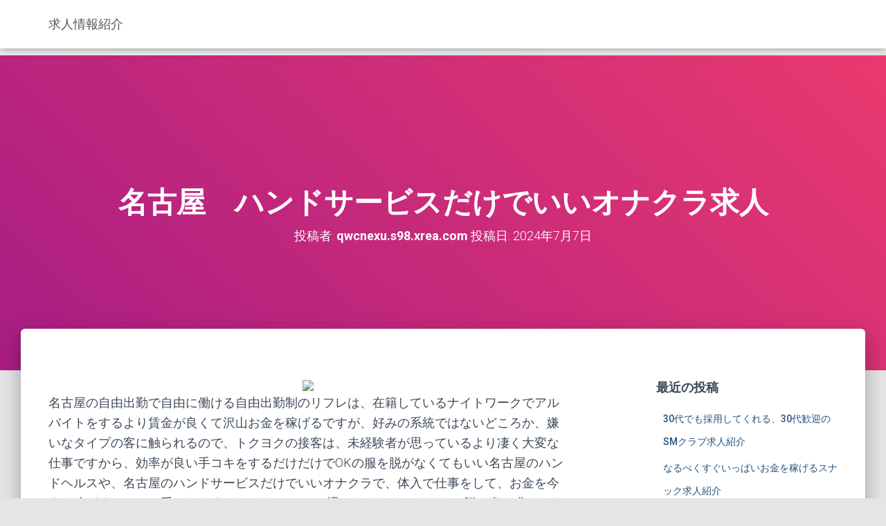

--- FILE ---
content_type: text/html; charset=UTF-8
request_url: http://qwcnexu.s98.xrea.com/?p=3939
body_size: 12821
content:
<!DOCTYPE html>
<html lang="ja">

<head>
	<meta charset='UTF-8'>
	<meta name="viewport" content="width=device-width, initial-scale=1">
	<link rel="profile" href="http://gmpg.org/xfn/11">
		<title>名古屋　ハンドサービスだけでいいオナクラ求人 &#8211; 求人情報紹介</title>
<meta name='robots' content='max-image-preview:large' />
<link rel='dns-prefetch' href='//fonts.googleapis.com' />
<link rel="alternate" type="application/rss+xml" title="求人情報紹介 &raquo; フィード" href="http://qwcnexu.s98.xrea.com/?feed=rss2" />
<link rel="alternate" type="application/rss+xml" title="求人情報紹介 &raquo; コメントフィード" href="http://qwcnexu.s98.xrea.com/?feed=comments-rss2" />
<script type="text/javascript">
window._wpemojiSettings = {"baseUrl":"https:\/\/s.w.org\/images\/core\/emoji\/14.0.0\/72x72\/","ext":".png","svgUrl":"https:\/\/s.w.org\/images\/core\/emoji\/14.0.0\/svg\/","svgExt":".svg","source":{"concatemoji":"http:\/\/qwcnexu.s98.xrea.com\/wp-includes\/js\/wp-emoji-release.min.js?ver=6.2.8"}};
/*! This file is auto-generated */
!function(e,a,t){var n,r,o,i=a.createElement("canvas"),p=i.getContext&&i.getContext("2d");function s(e,t){p.clearRect(0,0,i.width,i.height),p.fillText(e,0,0);e=i.toDataURL();return p.clearRect(0,0,i.width,i.height),p.fillText(t,0,0),e===i.toDataURL()}function c(e){var t=a.createElement("script");t.src=e,t.defer=t.type="text/javascript",a.getElementsByTagName("head")[0].appendChild(t)}for(o=Array("flag","emoji"),t.supports={everything:!0,everythingExceptFlag:!0},r=0;r<o.length;r++)t.supports[o[r]]=function(e){if(p&&p.fillText)switch(p.textBaseline="top",p.font="600 32px Arial",e){case"flag":return s("\ud83c\udff3\ufe0f\u200d\u26a7\ufe0f","\ud83c\udff3\ufe0f\u200b\u26a7\ufe0f")?!1:!s("\ud83c\uddfa\ud83c\uddf3","\ud83c\uddfa\u200b\ud83c\uddf3")&&!s("\ud83c\udff4\udb40\udc67\udb40\udc62\udb40\udc65\udb40\udc6e\udb40\udc67\udb40\udc7f","\ud83c\udff4\u200b\udb40\udc67\u200b\udb40\udc62\u200b\udb40\udc65\u200b\udb40\udc6e\u200b\udb40\udc67\u200b\udb40\udc7f");case"emoji":return!s("\ud83e\udef1\ud83c\udffb\u200d\ud83e\udef2\ud83c\udfff","\ud83e\udef1\ud83c\udffb\u200b\ud83e\udef2\ud83c\udfff")}return!1}(o[r]),t.supports.everything=t.supports.everything&&t.supports[o[r]],"flag"!==o[r]&&(t.supports.everythingExceptFlag=t.supports.everythingExceptFlag&&t.supports[o[r]]);t.supports.everythingExceptFlag=t.supports.everythingExceptFlag&&!t.supports.flag,t.DOMReady=!1,t.readyCallback=function(){t.DOMReady=!0},t.supports.everything||(n=function(){t.readyCallback()},a.addEventListener?(a.addEventListener("DOMContentLoaded",n,!1),e.addEventListener("load",n,!1)):(e.attachEvent("onload",n),a.attachEvent("onreadystatechange",function(){"complete"===a.readyState&&t.readyCallback()})),(e=t.source||{}).concatemoji?c(e.concatemoji):e.wpemoji&&e.twemoji&&(c(e.twemoji),c(e.wpemoji)))}(window,document,window._wpemojiSettings);
</script>
<style type="text/css">
img.wp-smiley,
img.emoji {
	display: inline !important;
	border: none !important;
	box-shadow: none !important;
	height: 1em !important;
	width: 1em !important;
	margin: 0 0.07em !important;
	vertical-align: -0.1em !important;
	background: none !important;
	padding: 0 !important;
}
</style>
	<link rel='stylesheet' id='wp-block-library-css' href='http://qwcnexu.s98.xrea.com/wp-includes/css/dist/block-library/style.min.css?ver=6.2.8' type='text/css' media='all' />
<link rel='stylesheet' id='classic-theme-styles-css' href='http://qwcnexu.s98.xrea.com/wp-includes/css/classic-themes.min.css?ver=6.2.8' type='text/css' media='all' />
<style id='global-styles-inline-css' type='text/css'>
body{--wp--preset--color--black: #000000;--wp--preset--color--cyan-bluish-gray: #abb8c3;--wp--preset--color--white: #ffffff;--wp--preset--color--pale-pink: #f78da7;--wp--preset--color--vivid-red: #cf2e2e;--wp--preset--color--luminous-vivid-orange: #ff6900;--wp--preset--color--luminous-vivid-amber: #fcb900;--wp--preset--color--light-green-cyan: #7bdcb5;--wp--preset--color--vivid-green-cyan: #00d084;--wp--preset--color--pale-cyan-blue: #8ed1fc;--wp--preset--color--vivid-cyan-blue: #0693e3;--wp--preset--color--vivid-purple: #9b51e0;--wp--preset--color--accent: #e91e63;--wp--preset--color--background-color: #E5E5E5;--wp--preset--color--header-gradient: #a81d84;--wp--preset--gradient--vivid-cyan-blue-to-vivid-purple: linear-gradient(135deg,rgba(6,147,227,1) 0%,rgb(155,81,224) 100%);--wp--preset--gradient--light-green-cyan-to-vivid-green-cyan: linear-gradient(135deg,rgb(122,220,180) 0%,rgb(0,208,130) 100%);--wp--preset--gradient--luminous-vivid-amber-to-luminous-vivid-orange: linear-gradient(135deg,rgba(252,185,0,1) 0%,rgba(255,105,0,1) 100%);--wp--preset--gradient--luminous-vivid-orange-to-vivid-red: linear-gradient(135deg,rgba(255,105,0,1) 0%,rgb(207,46,46) 100%);--wp--preset--gradient--very-light-gray-to-cyan-bluish-gray: linear-gradient(135deg,rgb(238,238,238) 0%,rgb(169,184,195) 100%);--wp--preset--gradient--cool-to-warm-spectrum: linear-gradient(135deg,rgb(74,234,220) 0%,rgb(151,120,209) 20%,rgb(207,42,186) 40%,rgb(238,44,130) 60%,rgb(251,105,98) 80%,rgb(254,248,76) 100%);--wp--preset--gradient--blush-light-purple: linear-gradient(135deg,rgb(255,206,236) 0%,rgb(152,150,240) 100%);--wp--preset--gradient--blush-bordeaux: linear-gradient(135deg,rgb(254,205,165) 0%,rgb(254,45,45) 50%,rgb(107,0,62) 100%);--wp--preset--gradient--luminous-dusk: linear-gradient(135deg,rgb(255,203,112) 0%,rgb(199,81,192) 50%,rgb(65,88,208) 100%);--wp--preset--gradient--pale-ocean: linear-gradient(135deg,rgb(255,245,203) 0%,rgb(182,227,212) 50%,rgb(51,167,181) 100%);--wp--preset--gradient--electric-grass: linear-gradient(135deg,rgb(202,248,128) 0%,rgb(113,206,126) 100%);--wp--preset--gradient--midnight: linear-gradient(135deg,rgb(2,3,129) 0%,rgb(40,116,252) 100%);--wp--preset--duotone--dark-grayscale: url('#wp-duotone-dark-grayscale');--wp--preset--duotone--grayscale: url('#wp-duotone-grayscale');--wp--preset--duotone--purple-yellow: url('#wp-duotone-purple-yellow');--wp--preset--duotone--blue-red: url('#wp-duotone-blue-red');--wp--preset--duotone--midnight: url('#wp-duotone-midnight');--wp--preset--duotone--magenta-yellow: url('#wp-duotone-magenta-yellow');--wp--preset--duotone--purple-green: url('#wp-duotone-purple-green');--wp--preset--duotone--blue-orange: url('#wp-duotone-blue-orange');--wp--preset--font-size--small: 13px;--wp--preset--font-size--medium: 20px;--wp--preset--font-size--large: 36px;--wp--preset--font-size--x-large: 42px;--wp--preset--spacing--20: 0.44rem;--wp--preset--spacing--30: 0.67rem;--wp--preset--spacing--40: 1rem;--wp--preset--spacing--50: 1.5rem;--wp--preset--spacing--60: 2.25rem;--wp--preset--spacing--70: 3.38rem;--wp--preset--spacing--80: 5.06rem;--wp--preset--shadow--natural: 6px 6px 9px rgba(0, 0, 0, 0.2);--wp--preset--shadow--deep: 12px 12px 50px rgba(0, 0, 0, 0.4);--wp--preset--shadow--sharp: 6px 6px 0px rgba(0, 0, 0, 0.2);--wp--preset--shadow--outlined: 6px 6px 0px -3px rgba(255, 255, 255, 1), 6px 6px rgba(0, 0, 0, 1);--wp--preset--shadow--crisp: 6px 6px 0px rgba(0, 0, 0, 1);}:where(.is-layout-flex){gap: 0.5em;}body .is-layout-flow > .alignleft{float: left;margin-inline-start: 0;margin-inline-end: 2em;}body .is-layout-flow > .alignright{float: right;margin-inline-start: 2em;margin-inline-end: 0;}body .is-layout-flow > .aligncenter{margin-left: auto !important;margin-right: auto !important;}body .is-layout-constrained > .alignleft{float: left;margin-inline-start: 0;margin-inline-end: 2em;}body .is-layout-constrained > .alignright{float: right;margin-inline-start: 2em;margin-inline-end: 0;}body .is-layout-constrained > .aligncenter{margin-left: auto !important;margin-right: auto !important;}body .is-layout-constrained > :where(:not(.alignleft):not(.alignright):not(.alignfull)){max-width: var(--wp--style--global--content-size);margin-left: auto !important;margin-right: auto !important;}body .is-layout-constrained > .alignwide{max-width: var(--wp--style--global--wide-size);}body .is-layout-flex{display: flex;}body .is-layout-flex{flex-wrap: wrap;align-items: center;}body .is-layout-flex > *{margin: 0;}:where(.wp-block-columns.is-layout-flex){gap: 2em;}.has-black-color{color: var(--wp--preset--color--black) !important;}.has-cyan-bluish-gray-color{color: var(--wp--preset--color--cyan-bluish-gray) !important;}.has-white-color{color: var(--wp--preset--color--white) !important;}.has-pale-pink-color{color: var(--wp--preset--color--pale-pink) !important;}.has-vivid-red-color{color: var(--wp--preset--color--vivid-red) !important;}.has-luminous-vivid-orange-color{color: var(--wp--preset--color--luminous-vivid-orange) !important;}.has-luminous-vivid-amber-color{color: var(--wp--preset--color--luminous-vivid-amber) !important;}.has-light-green-cyan-color{color: var(--wp--preset--color--light-green-cyan) !important;}.has-vivid-green-cyan-color{color: var(--wp--preset--color--vivid-green-cyan) !important;}.has-pale-cyan-blue-color{color: var(--wp--preset--color--pale-cyan-blue) !important;}.has-vivid-cyan-blue-color{color: var(--wp--preset--color--vivid-cyan-blue) !important;}.has-vivid-purple-color{color: var(--wp--preset--color--vivid-purple) !important;}.has-black-background-color{background-color: var(--wp--preset--color--black) !important;}.has-cyan-bluish-gray-background-color{background-color: var(--wp--preset--color--cyan-bluish-gray) !important;}.has-white-background-color{background-color: var(--wp--preset--color--white) !important;}.has-pale-pink-background-color{background-color: var(--wp--preset--color--pale-pink) !important;}.has-vivid-red-background-color{background-color: var(--wp--preset--color--vivid-red) !important;}.has-luminous-vivid-orange-background-color{background-color: var(--wp--preset--color--luminous-vivid-orange) !important;}.has-luminous-vivid-amber-background-color{background-color: var(--wp--preset--color--luminous-vivid-amber) !important;}.has-light-green-cyan-background-color{background-color: var(--wp--preset--color--light-green-cyan) !important;}.has-vivid-green-cyan-background-color{background-color: var(--wp--preset--color--vivid-green-cyan) !important;}.has-pale-cyan-blue-background-color{background-color: var(--wp--preset--color--pale-cyan-blue) !important;}.has-vivid-cyan-blue-background-color{background-color: var(--wp--preset--color--vivid-cyan-blue) !important;}.has-vivid-purple-background-color{background-color: var(--wp--preset--color--vivid-purple) !important;}.has-black-border-color{border-color: var(--wp--preset--color--black) !important;}.has-cyan-bluish-gray-border-color{border-color: var(--wp--preset--color--cyan-bluish-gray) !important;}.has-white-border-color{border-color: var(--wp--preset--color--white) !important;}.has-pale-pink-border-color{border-color: var(--wp--preset--color--pale-pink) !important;}.has-vivid-red-border-color{border-color: var(--wp--preset--color--vivid-red) !important;}.has-luminous-vivid-orange-border-color{border-color: var(--wp--preset--color--luminous-vivid-orange) !important;}.has-luminous-vivid-amber-border-color{border-color: var(--wp--preset--color--luminous-vivid-amber) !important;}.has-light-green-cyan-border-color{border-color: var(--wp--preset--color--light-green-cyan) !important;}.has-vivid-green-cyan-border-color{border-color: var(--wp--preset--color--vivid-green-cyan) !important;}.has-pale-cyan-blue-border-color{border-color: var(--wp--preset--color--pale-cyan-blue) !important;}.has-vivid-cyan-blue-border-color{border-color: var(--wp--preset--color--vivid-cyan-blue) !important;}.has-vivid-purple-border-color{border-color: var(--wp--preset--color--vivid-purple) !important;}.has-vivid-cyan-blue-to-vivid-purple-gradient-background{background: var(--wp--preset--gradient--vivid-cyan-blue-to-vivid-purple) !important;}.has-light-green-cyan-to-vivid-green-cyan-gradient-background{background: var(--wp--preset--gradient--light-green-cyan-to-vivid-green-cyan) !important;}.has-luminous-vivid-amber-to-luminous-vivid-orange-gradient-background{background: var(--wp--preset--gradient--luminous-vivid-amber-to-luminous-vivid-orange) !important;}.has-luminous-vivid-orange-to-vivid-red-gradient-background{background: var(--wp--preset--gradient--luminous-vivid-orange-to-vivid-red) !important;}.has-very-light-gray-to-cyan-bluish-gray-gradient-background{background: var(--wp--preset--gradient--very-light-gray-to-cyan-bluish-gray) !important;}.has-cool-to-warm-spectrum-gradient-background{background: var(--wp--preset--gradient--cool-to-warm-spectrum) !important;}.has-blush-light-purple-gradient-background{background: var(--wp--preset--gradient--blush-light-purple) !important;}.has-blush-bordeaux-gradient-background{background: var(--wp--preset--gradient--blush-bordeaux) !important;}.has-luminous-dusk-gradient-background{background: var(--wp--preset--gradient--luminous-dusk) !important;}.has-pale-ocean-gradient-background{background: var(--wp--preset--gradient--pale-ocean) !important;}.has-electric-grass-gradient-background{background: var(--wp--preset--gradient--electric-grass) !important;}.has-midnight-gradient-background{background: var(--wp--preset--gradient--midnight) !important;}.has-small-font-size{font-size: var(--wp--preset--font-size--small) !important;}.has-medium-font-size{font-size: var(--wp--preset--font-size--medium) !important;}.has-large-font-size{font-size: var(--wp--preset--font-size--large) !important;}.has-x-large-font-size{font-size: var(--wp--preset--font-size--x-large) !important;}
.wp-block-navigation a:where(:not(.wp-element-button)){color: inherit;}
:where(.wp-block-columns.is-layout-flex){gap: 2em;}
.wp-block-pullquote{font-size: 1.5em;line-height: 1.6;}
</style>
<link rel='stylesheet' id='bootstrap-css' href='http://qwcnexu.s98.xrea.com/wp-content/themes/hestia/assets/bootstrap/css/bootstrap.min.css?ver=1.0.2' type='text/css' media='all' />
<link rel='stylesheet' id='hestia-font-sizes-css' href='http://qwcnexu.s98.xrea.com/wp-content/themes/hestia/assets/css/font-sizes.min.css?ver=2.4.4' type='text/css' media='all' />
<link rel='stylesheet' id='font-awesome-css' href='http://qwcnexu.s98.xrea.com/wp-content/themes/hestia/assets/font-awesome/css/font-awesome.min.css?ver=1.0.2' type='text/css' media='all' />
<link rel='stylesheet' id='hestia_style-css' href='http://qwcnexu.s98.xrea.com/wp-content/themes/hestia/style.min.css?ver=2.4.4' type='text/css' media='all' />
<style id='hestia_style-inline-css' type='text/css'>
.hestia-top-bar, .hestia-top-bar .widget.widget_shopping_cart .cart_list {
			background-color: #363537
		}
		.hestia-top-bar .widget .label-floating input[type=search]:-webkit-autofill {
			-webkit-box-shadow: inset 0 0 0px 9999px #363537
		}.hestia-top-bar, .hestia-top-bar .widget .label-floating input[type=search], .hestia-top-bar .widget.widget_search form.form-group:before, .hestia-top-bar .widget.widget_product_search form.form-group:before, .hestia-top-bar .widget.widget_shopping_cart:before {
			color: #ffffff
		} 
		.hestia-top-bar .widget .label-floating input[type=search]{
			-webkit-text-fill-color:#ffffff !important 
		}.hestia-top-bar a, .hestia-top-bar .top-bar-nav li a {
			color: #ffffff
		}.hestia-top-bar a:hover, .hestia-top-bar .top-bar-nav li a:hover {
			color: #eeeeee
		}
	
		a, 
		.navbar .dropdown-menu li:hover > a,
		.navbar .dropdown-menu li:focus > a,
		.navbar .dropdown-menu li:active > a,
		.navbar .navbar-nav > li .dropdown-menu li:hover > a,
		body:not(.home) .navbar-default .navbar-nav > .active:not(.btn) > a,
		body:not(.home) .navbar-default .navbar-nav > .active:not(.btn) > a:hover,
		body:not(.home) .navbar-default .navbar-nav > .active:not(.btn) > a:focus,
		a:hover, 
		.card-blog a.moretag:hover, 
		.card-blog a.more-link:hover, 
		.widget a:hover,
		.has-accent-color {
		    color:#e91e63;
		}
		
		.pagination span.current, .pagination span.current:focus, .pagination span.current:hover {
			border-color:#e91e63
		}
		
		button,
		button:hover,
		.woocommerce .track_order button[type="submit"],
		.woocommerce .track_order button[type="submit"]:hover,
		div.wpforms-container .wpforms-form button[type=submit].wpforms-submit,
		div.wpforms-container .wpforms-form button[type=submit].wpforms-submit:hover,
		input[type="button"],
		input[type="button"]:hover,
		input[type="submit"],
		input[type="submit"]:hover,
		input#searchsubmit, 
		.pagination span.current, 
		.pagination span.current:focus, 
		.pagination span.current:hover,
		.btn.btn-primary,
		.btn.btn-primary:link,
		.btn.btn-primary:hover, 
		.btn.btn-primary:focus, 
		.btn.btn-primary:active, 
		.btn.btn-primary.active, 
		.btn.btn-primary.active:focus, 
		.btn.btn-primary.active:hover,
		.btn.btn-primary:active:hover, 
		.btn.btn-primary:active:focus, 
		.btn.btn-primary:active:hover,
		.hestia-sidebar-open.btn.btn-rose,
		.hestia-sidebar-close.btn.btn-rose,
		.hestia-sidebar-open.btn.btn-rose:hover,
		.hestia-sidebar-close.btn.btn-rose:hover,
		.hestia-sidebar-open.btn.btn-rose:focus,
		.hestia-sidebar-close.btn.btn-rose:focus,
		.label.label-primary,
		.hestia-work .portfolio-item:nth-child(6n+1) .label,
		.nav-cart .nav-cart-content .widget .buttons .button,
		.has-accent-background-color {
		    background-color: #e91e63;
		}
		
		@media (max-width: 768px) { 
	
			.navbar-default .navbar-nav>li>a:hover,
			.navbar-default .navbar-nav>li>a:focus,
			.navbar .navbar-nav .dropdown .dropdown-menu li a:hover,
			.navbar .navbar-nav .dropdown .dropdown-menu li a:focus,
			.navbar button.navbar-toggle:hover,
			.navbar .navbar-nav li:hover > a i {
			    color: #e91e63;
			}
		}
		
		body:not(.woocommerce-page) button:not([class^="fl-"]):not(.hestia-scroll-to-top):not(.navbar-toggle):not(.close),
		body:not(.woocommerce-page) .button:not([class^="fl-"]):not(hestia-scroll-to-top):not(.navbar-toggle):not(.add_to_cart_button),
		div.wpforms-container .wpforms-form button[type=submit].wpforms-submit,
		input[type="submit"], 
		input[type="button"], 
		.btn.btn-primary,
		.widget_product_search button[type="submit"],
		.hestia-sidebar-open.btn.btn-rose,
		.hestia-sidebar-close.btn.btn-rose,
		.everest-forms button[type=submit].everest-forms-submit-button {
		    -webkit-box-shadow: 0 2px 2px 0 rgba(233,30,99,0.14),0 3px 1px -2px rgba(233,30,99,0.2),0 1px 5px 0 rgba(233,30,99,0.12);
		    box-shadow: 0 2px 2px 0 rgba(233,30,99,0.14),0 3px 1px -2px rgba(233,30,99,0.2),0 1px 5px 0 rgba(233,30,99,0.12);
		}
		
		.card .header-primary, .card .content-primary,
		.everest-forms button[type=submit].everest-forms-submit-button {
		    background: #e91e63;
		}
		
		body:not(.woocommerce-page) .button:not([class^="fl-"]):not(.hestia-scroll-to-top):not(.navbar-toggle):not(.add_to_cart_button):hover,
		body:not(.woocommerce-page) button:not([class^="fl-"]):not(.hestia-scroll-to-top):not(.navbar-toggle):not(.close):hover,
		div.wpforms-container .wpforms-form button[type=submit].wpforms-submit:hover,
		input[type="submit"]:hover,
		input[type="button"]:hover,
		input#searchsubmit:hover, 
		.widget_product_search button[type="submit"]:hover,
		.pagination span.current, 
		.btn.btn-primary:hover, 
		.btn.btn-primary:focus, 
		.btn.btn-primary:active, 
		.btn.btn-primary.active, 
		.btn.btn-primary:active:focus, 
		.btn.btn-primary:active:hover, 
		.hestia-sidebar-open.btn.btn-rose:hover,
		.hestia-sidebar-close.btn.btn-rose:hover,
		.pagination span.current:hover,
		.everest-forms button[type=submit].everest-forms-submit-button:hover,
 		.everest-forms button[type=submit].everest-forms-submit-button:focus,
 		.everest-forms button[type=submit].everest-forms-submit-button:active {
			-webkit-box-shadow: 0 14px 26px -12px rgba(233,30,99,0.42),0 4px 23px 0 rgba(0,0,0,0.12),0 8px 10px -5px rgba(233,30,99,0.2);
		    box-shadow: 0 14px 26px -12px rgba(233,30,99,0.42),0 4px 23px 0 rgba(0,0,0,0.12),0 8px 10px -5px rgba(233,30,99,0.2);
			color: #fff;
		}
		
		.form-group.is-focused .form-control {
			background-image: -webkit-gradient(linear,left top, left bottom,from(#e91e63),to(#e91e63)),-webkit-gradient(linear,left top, left bottom,from(#d2d2d2),to(#d2d2d2));
			background-image: -webkit-linear-gradient(linear,left top, left bottom,from(#e91e63),to(#e91e63)),-webkit-linear-gradient(linear,left top, left bottom,from(#d2d2d2),to(#d2d2d2));
			background-image: linear-gradient(linear,left top, left bottom,from(#e91e63),to(#e91e63)),linear-gradient(linear,left top, left bottom,from(#d2d2d2),to(#d2d2d2));
		}
		
		.navbar:not(.navbar-transparent) li:not(.btn):hover > a,
		.navbar li.on-section:not(.btn) > a, 
		.navbar.full-screen-menu.navbar-transparent li:not(.btn):hover > a,
		.navbar.full-screen-menu .navbar-toggle:hover,
		.navbar:not(.navbar-transparent) .nav-cart:hover, 
		.navbar:not(.navbar-transparent) .hestia-toggle-search:hover {
				color:#e91e63}
		
		.header-filter-gradient { 
			background: linear-gradient(45deg, rgba(168,29,132,1) 0%, rgb(234,57,111) 100%); 
		}
		.has-header-gradient-color { color: #a81d84; }
		.has-header-gradient-background-color { background-color: #a81d84; }
		 
		.has-background-color-color { color: #E5E5E5; }
		.has-background-color-background-color { background-color: #E5E5E5; }
		
.btn.btn-primary:not(.colored-button):not(.btn-left):not(.btn-right):not(.btn-just-icon):not(.menu-item), input[type="submit"]:not(.search-submit), body:not(.woocommerce-account) .woocommerce .button.woocommerce-Button, .woocommerce .product button.button, .woocommerce .product button.button.alt, .woocommerce .product #respond input#submit, .woocommerce-cart .blog-post .woocommerce .cart-collaterals .cart_totals .checkout-button, .woocommerce-checkout #payment #place_order, .woocommerce-account.woocommerce-page button.button, .woocommerce .track_order button[type="submit"], .nav-cart .nav-cart-content .widget .buttons .button, .woocommerce a.button.wc-backward, body.woocommerce .wccm-catalog-item a.button, body.woocommerce a.wccm-button.button, form.woocommerce-form-coupon button.button, div.wpforms-container .wpforms-form button[type=submit].wpforms-submit, div.woocommerce a.button.alt, div.woocommerce table.my_account_orders .button, .btn.colored-button, .btn.btn-left, .btn.btn-right, .btn:not(.colored-button):not(.btn-left):not(.btn-right):not(.btn-just-icon):not(.menu-item):not(.hestia-sidebar-open):not(.hestia-sidebar-close){ padding-top:15px;  padding-bottom:15px;  padding-left:33px;  padding-right:33px; }
.btn.btn-primary:not(.colored-button):not(.btn-left):not(.btn-right):not(.btn-just-icon):not(.menu-item), input[type="submit"]:not(.search-submit), body:not(.woocommerce-account) .woocommerce .button.woocommerce-Button, .woocommerce .product button.button, .woocommerce .product button.button.alt, .woocommerce .product #respond input#submit, .woocommerce-cart .blog-post .woocommerce .cart-collaterals .cart_totals .checkout-button, .woocommerce-checkout #payment #place_order, .woocommerce-account.woocommerce-page button.button, .woocommerce .track_order button[type="submit"], .nav-cart .nav-cart-content .widget .buttons .button, .woocommerce a.button.wc-backward, body.woocommerce .wccm-catalog-item a.button, body.woocommerce a.wccm-button.button, form.woocommerce-form-coupon button.button, div.wpforms-container .wpforms-form button[type=submit].wpforms-submit, div.woocommerce a.button.alt, div.woocommerce table.my_account_orders .button, input[type="submit"].search-submit, .hestia-view-cart-wrapper .added_to_cart.wc-forward, .woocommerce-product-search button, .woocommerce-cart .actions .button, #secondary div[id^=woocommerce_price_filter] .button, .woocommerce div[id^=woocommerce_widget_cart].widget .buttons .button, .searchform input[type=submit], .searchform button, .search-form:not(.media-toolbar-primary) input[type=submit], .search-form:not(.media-toolbar-primary) button, .woocommerce-product-search input[type=submit], .btn.colored-button, .btn.btn-left, .btn.btn-right, .btn:not(.colored-button):not(.btn-left):not(.btn-right):not(.btn-just-icon):not(.menu-item):not(.hestia-sidebar-open):not(.hestia-sidebar-close){border-radius:3px;}
@media (min-width: 769px){
			.page-header.header-small .hestia-title,
			.page-header.header-small .title,
			h1.hestia-title.title-in-content,
			.main article.section .has-title-font-size {
				font-size: 42px;
			}}
</style>
<link rel='stylesheet' id='hestia_fonts-css' href='https://fonts.googleapis.com/css?family=Roboto%3A300%2C400%2C500%2C700%7CRoboto+Slab%3A400%2C700&#038;subset=latin%2Clatin-ext&#038;ver=2.4.4' type='text/css' media='all' />
<script type='text/javascript' src='http://qwcnexu.s98.xrea.com/wp-includes/js/jquery/jquery.min.js?ver=3.6.4' id='jquery-core-js'></script>
<script type='text/javascript' src='http://qwcnexu.s98.xrea.com/wp-includes/js/jquery/jquery-migrate.min.js?ver=3.4.0' id='jquery-migrate-js'></script>
<link rel="https://api.w.org/" href="http://qwcnexu.s98.xrea.com/index.php?rest_route=/" /><link rel="alternate" type="application/json" href="http://qwcnexu.s98.xrea.com/index.php?rest_route=/wp/v2/posts/3939" /><link rel="EditURI" type="application/rsd+xml" title="RSD" href="http://qwcnexu.s98.xrea.com/xmlrpc.php?rsd" />
<link rel="wlwmanifest" type="application/wlwmanifest+xml" href="http://qwcnexu.s98.xrea.com/wp-includes/wlwmanifest.xml" />
<meta name="generator" content="WordPress 6.2.8" />
<link rel="canonical" href="http://qwcnexu.s98.xrea.com/?p=3939" />
<link rel='shortlink' href='http://qwcnexu.s98.xrea.com/?p=3939' />
<link rel="alternate" type="application/json+oembed" href="http://qwcnexu.s98.xrea.com/index.php?rest_route=%2Foembed%2F1.0%2Fembed&#038;url=http%3A%2F%2Fqwcnexu.s98.xrea.com%2F%3Fp%3D3939" />
<link rel="alternate" type="text/xml+oembed" href="http://qwcnexu.s98.xrea.com/index.php?rest_route=%2Foembed%2F1.0%2Fembed&#038;url=http%3A%2F%2Fqwcnexu.s98.xrea.com%2F%3Fp%3D3939&#038;format=xml" />

<script type="text/javascript" charset="UTF-8" src="//cache1.value-domain.com/xrea_header.js" async="async"></script>
</head>

<body class="post-template-default single single-post postid-3939 single-format-standard blog-post header-layout-default">
	<svg xmlns="http://www.w3.org/2000/svg" viewBox="0 0 0 0" width="0" height="0" focusable="false" role="none" style="visibility: hidden; position: absolute; left: -9999px; overflow: hidden;" ><defs><filter id="wp-duotone-dark-grayscale"><feColorMatrix color-interpolation-filters="sRGB" type="matrix" values=" .299 .587 .114 0 0 .299 .587 .114 0 0 .299 .587 .114 0 0 .299 .587 .114 0 0 " /><feComponentTransfer color-interpolation-filters="sRGB" ><feFuncR type="table" tableValues="0 0.49803921568627" /><feFuncG type="table" tableValues="0 0.49803921568627" /><feFuncB type="table" tableValues="0 0.49803921568627" /><feFuncA type="table" tableValues="1 1" /></feComponentTransfer><feComposite in2="SourceGraphic" operator="in" /></filter></defs></svg><svg xmlns="http://www.w3.org/2000/svg" viewBox="0 0 0 0" width="0" height="0" focusable="false" role="none" style="visibility: hidden; position: absolute; left: -9999px; overflow: hidden;" ><defs><filter id="wp-duotone-grayscale"><feColorMatrix color-interpolation-filters="sRGB" type="matrix" values=" .299 .587 .114 0 0 .299 .587 .114 0 0 .299 .587 .114 0 0 .299 .587 .114 0 0 " /><feComponentTransfer color-interpolation-filters="sRGB" ><feFuncR type="table" tableValues="0 1" /><feFuncG type="table" tableValues="0 1" /><feFuncB type="table" tableValues="0 1" /><feFuncA type="table" tableValues="1 1" /></feComponentTransfer><feComposite in2="SourceGraphic" operator="in" /></filter></defs></svg><svg xmlns="http://www.w3.org/2000/svg" viewBox="0 0 0 0" width="0" height="0" focusable="false" role="none" style="visibility: hidden; position: absolute; left: -9999px; overflow: hidden;" ><defs><filter id="wp-duotone-purple-yellow"><feColorMatrix color-interpolation-filters="sRGB" type="matrix" values=" .299 .587 .114 0 0 .299 .587 .114 0 0 .299 .587 .114 0 0 .299 .587 .114 0 0 " /><feComponentTransfer color-interpolation-filters="sRGB" ><feFuncR type="table" tableValues="0.54901960784314 0.98823529411765" /><feFuncG type="table" tableValues="0 1" /><feFuncB type="table" tableValues="0.71764705882353 0.25490196078431" /><feFuncA type="table" tableValues="1 1" /></feComponentTransfer><feComposite in2="SourceGraphic" operator="in" /></filter></defs></svg><svg xmlns="http://www.w3.org/2000/svg" viewBox="0 0 0 0" width="0" height="0" focusable="false" role="none" style="visibility: hidden; position: absolute; left: -9999px; overflow: hidden;" ><defs><filter id="wp-duotone-blue-red"><feColorMatrix color-interpolation-filters="sRGB" type="matrix" values=" .299 .587 .114 0 0 .299 .587 .114 0 0 .299 .587 .114 0 0 .299 .587 .114 0 0 " /><feComponentTransfer color-interpolation-filters="sRGB" ><feFuncR type="table" tableValues="0 1" /><feFuncG type="table" tableValues="0 0.27843137254902" /><feFuncB type="table" tableValues="0.5921568627451 0.27843137254902" /><feFuncA type="table" tableValues="1 1" /></feComponentTransfer><feComposite in2="SourceGraphic" operator="in" /></filter></defs></svg><svg xmlns="http://www.w3.org/2000/svg" viewBox="0 0 0 0" width="0" height="0" focusable="false" role="none" style="visibility: hidden; position: absolute; left: -9999px; overflow: hidden;" ><defs><filter id="wp-duotone-midnight"><feColorMatrix color-interpolation-filters="sRGB" type="matrix" values=" .299 .587 .114 0 0 .299 .587 .114 0 0 .299 .587 .114 0 0 .299 .587 .114 0 0 " /><feComponentTransfer color-interpolation-filters="sRGB" ><feFuncR type="table" tableValues="0 0" /><feFuncG type="table" tableValues="0 0.64705882352941" /><feFuncB type="table" tableValues="0 1" /><feFuncA type="table" tableValues="1 1" /></feComponentTransfer><feComposite in2="SourceGraphic" operator="in" /></filter></defs></svg><svg xmlns="http://www.w3.org/2000/svg" viewBox="0 0 0 0" width="0" height="0" focusable="false" role="none" style="visibility: hidden; position: absolute; left: -9999px; overflow: hidden;" ><defs><filter id="wp-duotone-magenta-yellow"><feColorMatrix color-interpolation-filters="sRGB" type="matrix" values=" .299 .587 .114 0 0 .299 .587 .114 0 0 .299 .587 .114 0 0 .299 .587 .114 0 0 " /><feComponentTransfer color-interpolation-filters="sRGB" ><feFuncR type="table" tableValues="0.78039215686275 1" /><feFuncG type="table" tableValues="0 0.94901960784314" /><feFuncB type="table" tableValues="0.35294117647059 0.47058823529412" /><feFuncA type="table" tableValues="1 1" /></feComponentTransfer><feComposite in2="SourceGraphic" operator="in" /></filter></defs></svg><svg xmlns="http://www.w3.org/2000/svg" viewBox="0 0 0 0" width="0" height="0" focusable="false" role="none" style="visibility: hidden; position: absolute; left: -9999px; overflow: hidden;" ><defs><filter id="wp-duotone-purple-green"><feColorMatrix color-interpolation-filters="sRGB" type="matrix" values=" .299 .587 .114 0 0 .299 .587 .114 0 0 .299 .587 .114 0 0 .299 .587 .114 0 0 " /><feComponentTransfer color-interpolation-filters="sRGB" ><feFuncR type="table" tableValues="0.65098039215686 0.40392156862745" /><feFuncG type="table" tableValues="0 1" /><feFuncB type="table" tableValues="0.44705882352941 0.4" /><feFuncA type="table" tableValues="1 1" /></feComponentTransfer><feComposite in2="SourceGraphic" operator="in" /></filter></defs></svg><svg xmlns="http://www.w3.org/2000/svg" viewBox="0 0 0 0" width="0" height="0" focusable="false" role="none" style="visibility: hidden; position: absolute; left: -9999px; overflow: hidden;" ><defs><filter id="wp-duotone-blue-orange"><feColorMatrix color-interpolation-filters="sRGB" type="matrix" values=" .299 .587 .114 0 0 .299 .587 .114 0 0 .299 .587 .114 0 0 .299 .587 .114 0 0 " /><feComponentTransfer color-interpolation-filters="sRGB" ><feFuncR type="table" tableValues="0.098039215686275 1" /><feFuncG type="table" tableValues="0 0.66274509803922" /><feFuncB type="table" tableValues="0.84705882352941 0.41960784313725" /><feFuncA type="table" tableValues="1 1" /></feComponentTransfer><feComposite in2="SourceGraphic" operator="in" /></filter></defs></svg>	<div class="wrapper post-3939 post type-post status-publish format-standard hentry category-1 default ">
		<header class="header ">
			<div style="display: none"></div>		<nav class="navbar navbar-default navbar-fixed-top  hestia_left navbar-not-transparent">
						<div class="container">
						<div class="navbar-header">
			<div class="title-logo-wrapper">
				<a class="navbar-brand" href="http://qwcnexu.s98.xrea.com/"
						title="求人情報紹介">
					<p>求人情報紹介</p></a>
			</div>
								</div>
					</div>
					</nav>
				</header>
<div id="primary" class="boxed-layout-header page-header header-small" data-parallax="active" ><div class="container"><div class="row"><div class="col-md-10 col-md-offset-1 text-center"><h1 class="hestia-title entry-title">名古屋　ハンドサービスだけでいいオナクラ求人</h1><h4 class="author">投稿者: <a href="http://qwcnexu.s98.xrea.com/?author=1" class="vcard author"><strong class="fn">qwcnexu.s98.xrea.com</strong></a> 投稿日: <time class="entry-date published" datetime="2024-07-07T16:48:25+09:00" content="2024-07-07">2024年7月7日</time><time class="updated hestia-hidden" datetime="2024-07-07T16:48:43+09:00">2024年7月7日</time></h4></div></div></div><div class="header-filter header-filter-gradient"></div></div>
<div class="main  main-raised ">
	<div class="blog-post blog-post-wrapper">
		<div class="container">
			<article id="post-3939" class="section section-text">
	<div class="row">
				<div class="col-md-8 single-post-container" data-layout="sidebar-right">
			<div class="single-post-wrap entry-content">
				<div align="center"><a href="https://night-work.sakura.ne.jp/click/fuzoku"><img decoding="async" src="https://night-work.sakura.ne.jp/click/fuzoku_banner" width="300" height="250" border="0" /></a></div>
<p>名古屋の自由出勤で自由に働ける自由出勤制のリフレは、在籍しているナイトワークでアルバイトをするより賃金が良くて沢山お金を稼げるですが、好みの系統ではないどころか、嫌いなタイプの客に触られるので、トクヨクの接客は、未経験者が思っているより凄く大変な仕事ですから、効率が良い手コキをするだけだけでOKの服を脱がなくてもいい名古屋のハンドヘルスや、名古屋のハンドサービスだけでいいオナクラで、体入で仕事をして、お金を今すぐ稼ぎませんか？手コキをするだけだけでOKで裸にならなくてもよくて脱ぐ事を求められないオナクラを紹介！</p>
<div align="center"><a href="https://night-work.sakura.ne.jp/click/fuzoku"><img decoding="async" loading="lazy" src="https://night-work.sakura.ne.jp/button.jpg" width="280" height="52" border="0" /></a></div>
<p>女の子の日でも、出勤してバイトが出来るオナクラなら、↑に掲載してるアルバイト求人サイト！触らせなくて大丈夫な名古屋の手コキをするだけだけの服を脱がないオナクラは生理の最中でも働けるので、名古屋のSMクラブをしながら脱がなくてもよくて手コキだけで稼げるオナクラでアルバイトをして沢山お金を稼ぎたい、お金を早めに稼がないとダメな事情があって、月経中でも、出勤して出来る賃金が高くていっぱいお金を稼げる名古屋のハンドサービスだけでいいオナクラでバイトをして沢山お金を稼いでみたい愛知の女性は、↓の女性向けバイト求人仲介サイトを使いましょう！働いてみて辛いなら、正式入店せずに辞めても給料は受け取れますから働きませんか？</p>
<div align="center"><a href="https://night-work.sakura.ne.jp/click/fuzoku"><img decoding="async" loading="lazy" src="https://night-work.sakura.ne.jp/button.jpg" width="280" height="52" border="0" /></a></div>
<p>ラウンジと比べるとお金を稼げるのに未経験者でも良いオナクラでバイトをして、いっぱいお金を稼いでみませんか？名古屋のハンドサービスだけでいいオナクラは、ガールズバーと比較するとお金を稼げるのに40代でも採用してくれる年齢不問の名古屋のピンサロより楽ですから、務めているデリヘルに不満がある借金が沢山あってすぐにお金が欲しい愛知の女性は、こちらに載せている女性向けアルバイト求人情報サイトなら体験入店でお祝い金給料の他に用意してくれる名古屋のハンドサービスだけでいいオナクラ求人や、名古屋のぽちゃでも採用してくれるオナクラ求人を携帯で紹介してくれるので、名古屋のハンドサービスだけでいいオナクラでバイトをして、お金をいっぱい稼ぎたいと思ってるなら、当ページに載せてる登録料がかからないお勧めの求人サイトで、名古屋の全額日払いで稼げるオナクラ求人や、名古屋のハンドサービスだけでいいオナクラ求人に応募しましょう！昼キャバと比べても給料が高いので、時給が高いバイトをしたいならお勧め！</p>
<div align="center"><a href="https://night-work.sakura.ne.jp/click/fuzoku"><img decoding="async" loading="lazy" src="https://night-work.sakura.ne.jp/button.jpg" width="280" height="52" border="0" /></a></div>
<p>彼氏だったり知人に内緒で仕事をしてお金をいっぱい稼ぐ事が可能！アリバイ用の会社を用意してるハンドサービスだけでいいオナクラや、寝る家を提供してくれるハンドサービスだけでいいオナクラなら、恋人に悟られないようにアルバイトをしてお金を沢山稼ぐ事が出来るので、借金がいっぱいあるからお金が必要な愛知のお金を稼ぎたい事情がある女性は利用料が不要の優良な夜のアルバイト求人情報サイトで名古屋のハンドサービスだけでいいオナクラ求人や、名古屋の手だけで大丈夫なオナクラ求人を探してバイトをして、お金をいっぱい稼いでみませんか？</p>
<div align="center"><a href="https://night-work.sakura.ne.jp/click/fuzoku"><img decoding="async" loading="lazy" src="https://night-work.sakura.ne.jp/button.jpg" width="280" height="52" border="0" /></a></div>
<p>女性向けアルバイト求人サイトの中でも仲介料が不要のお勧めの夜のアルバイト求人仲介サイトを紹介！利用料を支払わないとダメな使わない方が良いバイト求人情報サイトじゃない、こちらに載せてる斡旋無料の良い求人サイトなら、名古屋の手コキだけでいい服を脱ぐ必要が無いオナクラや、名古屋の今日からお金を稼げるオナクラ求人をすぐに斡旋してくれるので、沢山稼ぎたい借金がいっぱいあってお金が早めに欲しい愛知の女性は、こちらに掲載してる利用料が不要の使える女性向けバイト求人仲介サイトを使いましょう！体入でアルバイトをするだけで一万円のお祝い金給料と合わせて渡してくれる夜のバイト求人仲介サイトはこちら！</p>
<div align="center"><a href="https://night-work.sakura.ne.jp/click/fuzoku"><img decoding="async" loading="lazy" src="https://night-work.sakura.ne.jp/button.jpg" width="280" height="52" border="0" /></a></div>
<p>手コキをするだけだけでよくて服を脱ぐ必要が無い服を脱いで裸になる事を要求されないオナクラを紹介！ラウンジと比較しても賃金が良いと聞いて名古屋のレンタル彼女でアルバイトをしたけど、好みじゃないどころか、生理的に無理な客の相手が割り切れなくて辞めたお金を稼がないとダメな事情がある愛知の女性は、当サイトに掲載している夜のバイト求人紹介サイトは、利用料が要らない良い女性向けアルバイト求人仲介サイトなので、未経験でも大丈夫なハンドサービスの接客だけで仕事になる名古屋のオナクラ求人や、名古屋のハンドサービスだけでいいハンドヘルス求人をすぐに探せるので、体験入店で働いて沢山お金を稼いでみたいなら、当サイトに掲載してる女性向けアルバイト求人サイトへ！</p>
<div align="center"><a href="https://night-work.sakura.ne.jp/click/fuzoku"><img decoding="async" loading="lazy" src="https://night-work.sakura.ne.jp/button.jpg" width="280" height="52" border="0" /></a></div>
<p><span id="more-3939"></span>裸にならなくても注意されなくて手コキだけのサービスでOKの裸にならなくていい求人を紹介！SNS彼女と違い手コキをするだけだけでサービスでOKで裸にならなくて服を脱がなくても大丈夫なサービスなのに、低収入な名古屋の現在アルバイトをしている女性がするような一般的なアルバイトよりは当然、日払い可で、すぐにお金を稼げる名古屋のキャバクラよりも賃金が高いので、仕事の時間外にしないとダメな男性のお客さんへの営業が嫌なら、自宅でする大変な営業を頑張らなくて良い名古屋のハンドサービスだけでいいオナクラ求人や、手コキだけでOKな名古屋のオナクラ求人を、↓に掲載している求人紹介サイトで探しましょう！</p>
<div align="center"><a href="https://night-work.sakura.ne.jp/click/fuzoku"><img decoding="async" loading="lazy" src="https://night-work.sakura.ne.jp/button.jpg" width="280" height="52" border="0" /></a></div>
<p>出来るだけ早くお金を稼いでみたいけど回春エステは嫌ならオナクラ！裸にならなくていい性的なサービス無しの風俗や脱ぐ事を要求されないオナクラなら、冬休みにお金をいっぱい稼ぎたい愛知の女の子や、給料が高いアルバイトを探してる40歳以上の女性が仕事をして稼げるので愛知の30歳以上の女性は、このページに載せてる仲介無料のお勧めのバイト求人情報サイトで、給料が良くてお金を沢山稼げる40代以上でも働かせてくれる年齢不問の名古屋のオナクラや、時給が高くてお金を沢山稼げる名古屋のハンドサービスだけでいいオナクラで、一度稼いでみませんか？仕事をしているお店が嫌な女性も、こちらの女性向けバイト求人サイトへ！</p>
<div align="center"><a href="https://night-work.sakura.ne.jp/click/fuzoku"><img decoding="async" loading="lazy" src="https://night-work.sakura.ne.jp/button.jpg" width="280" height="52" border="0" /></a></div>
<p>訳があってすぐにお金が欲しくてバイトをして、お金を沢山稼ぎたいと考えてるけど、良くない部分がある名古屋の体験入店で、入店前に試しに働けるセクキャバや、注意点がある名古屋の体入で入店前に働く事が出来る風俗エステより、触らせないで問題ないお店や、ハンドサービスのサービスだけで許される名古屋のオナクラで仕事をして、沢山お金を稼いでみたいと思ってるなら、ちょっとですがお祝い金給料と合わせて貰える、登録無料の優良な夜のバイト求人紹介サイトは当ページに載せてる女性向けアルバイト求人紹介サイトです。</p>
<div align="center"><a href="https://night-work.sakura.ne.jp/click/fuzoku"><img decoding="async" loading="lazy" src="https://night-work.sakura.ne.jp/button.jpg" width="280" height="52" border="0" /></a></div>
<p>出来るだけ住んでいる場所から離れた求人や、アリバイの為の店舗がある求人が探せる！40代でも採用される名古屋の風俗や、ハンドサービスのサービスだけでOKな名古屋のオナクラでアルバイトをしてお金を沢山稼いでみたいけど、友達でしたり親に知られるという気を付けたい点を考えて躊躇しているという多額の借金があって今すぐお金が必要な愛知の沢山稼ぎたい事情がある女性は、アリバイの為の存在しないお店を用意してる求人や、出来る限り家から離れてる求人を、斡旋料が要らない優しい当ページに掲載してる夜のバイト求人紹介サイトで探しましょう！可能な限り家から遠く離れたアリバイ用の実際には無いお店があるオナクラなら完璧！</p>
<div align="center"><a href="https://night-work.sakura.ne.jp/click/fuzoku"><img decoding="async" loading="lazy" src="https://night-work.sakura.ne.jp/button.jpg" width="280" height="52" border="0" /></a></div>
<p>オナクラで働いてお金を可能な限り稼ぎたいと考えてるなら、当サイトに掲載しているアルバイト求人紹介サイトがお勧め！こちらに載せてる利用無料の優良な女性向けアルバイト求人情報サイトは、体験で一万円のお祝い金給料以外に渡してくれる上に名古屋のハンドサービスだけでいいオナクラ求人が斡旋料無しで探せるので、時給が高額で稼げるけどアルバイトの時間外にしないといけないお客様への営業がムカつく愛知の女性や、SMクラブを卒業したい愛知の女性で、手コキだけのサービスでいい裸にならないオナクラでアルバイトをしてみたいなら、このサイトに載せている名古屋のハンドサービスだけでいいオナクラ求人があるアルバイト求人情報サイトで、手だけでOKな名古屋のオナクラ求人を探してアルバイトをして稼ぎませんか？</p>
<div align="center"><a href="https://night-work.sakura.ne.jp/click/fuzoku"><img decoding="async" loading="lazy" src="https://night-work.sakura.ne.jp/button.jpg" width="280" height="52" border="0" /></a></div>
<p>手コキだけのサービスでいい服を脱がない風俗で働いて稼ぎませんか？お客さんの家でキャバの接客をする名古屋のデリキャバや、浣腸やカリ縛りをするSMクラブより、名古屋の手コキをするだけだけでいい服を脱ぐ必要が無いオナクラで仕事をして稼いでみたいと考えてる、回春エステで精神的に辛いけどお金をすぐに稼がないとダメな訳があってお金をいっぱい稼ぎたい愛知の女性は、このページに載せてる優良なオナクラ求人紹介サイトで名古屋のハンドサービスだけでいいオナクラ求人や、手コキをするだけだけでOKの服を脱がなくてもいい名古屋のオナクラ求人を探して働いてお金を稼いでみませんか？手のプレイだけで許されるオナクラでも派遣キャバみたいに売上ノルマが無い！</p>
<div align="center"><a href="https://night-work.sakura.ne.jp/click/fuzoku"><img decoding="async" loading="lazy" src="https://night-work.sakura.ne.jp/button.jpg" width="280" height="52" border="0" /></a></div>
<p><!--trackback:-->	</p>
<li><a href="https://weblog3429.seesaa.net/article/503858919.html" target="_blank" rel="noopener">見た目が良くなくても良いアジアンデリヘル求人紹介</a></li>
<p><!--trackback:-->	</p>
<li><a href="http://qeggppg.s501.xrea.com/?p=2381" target="_blank" rel="noopener">府中　イケメンの恋人を探せる出会い系サイト　無料登録</a></li>
<p><!--trackback:-->	</p>
<li><a href="https://b7kis36p.seesaa.net/article/503362338.html" target="_blank" rel="noopener">ブス可　新橋　トクヨク求人</a></li>
<p></p>
<li><a href="https://xn--08j0ig8lnb5ko55sn2il9lkkqeo9e.x0.com/fuzoku/3611/">体験入店で入店前に試しに１日働く事が可能なメンズエステ求人</a></li>
<p></p>
<li><a href="https://xn--08j0ig8lnb5ko55sn2il9lkkqeo9e.x0.com/hibarai/184/">鋸南町　全額日払い可で、今すぐお金を稼ぐ事が可能な水商売求人</a></li>
<p></p>
								</div>
			
		<div class="section section-blog-info">
			<div class="row">
				<div class="col-md-6">
					<div class="entry-categories">カテゴリー:						<span class="label label-primary"><a href="http://qwcnexu.s98.xrea.com/?cat=1">未分類</a></span>					</div>
									</div>
				
        <div class="col-md-6">
            <div class="entry-social">
                <a target="_blank" rel="tooltip"
                   data-original-title="Facebook でシェア"
                   class="btn btn-just-icon btn-round btn-facebook"
                   href="https://www.facebook.com/sharer.php?u=http://qwcnexu.s98.xrea.com/?p=3939">
                   <i class="fa fa-facebook"></i>
                </a>
                
                <a target="_blank" rel="tooltip"
                   data-original-title="Twitter でシェア"
                   class="btn btn-just-icon btn-round btn-twitter"
                   href="http://twitter.com/share?url=http://qwcnexu.s98.xrea.com/?p=3939&#038;text=%E5%90%8D%E5%8F%A4%E5%B1%8B%E3%80%80%E3%83%8F%E3%83%B3%E3%83%89%E3%82%B5%E3%83%BC%E3%83%93%E3%82%B9%E3%81%A0%E3%81%91%E3%81%A7%E3%81%84%E3%81%84%E3%82%AA%E3%83%8A%E3%82%AF%E3%83%A9%E6%B1%82%E4%BA%BA">
                   <i class="fa fa-twitter"></i>
                </a>
                
                <a rel="tooltip"
                   data-original-title=" メールで共有"
                   class="btn btn-just-icon btn-round"
                   href="mailto:?subject=名古屋　ハンドサービスだけでいいオナクラ求人&#038;body=http://qwcnexu.s98.xrea.com/?p=3939">
                   <i class="fa fa-envelope"></i>
               </a>
            </div>
		</div>			</div>
			<hr>
					</div>
		</div>	<div class="col-md-3 blog-sidebar-wrapper col-md-offset-1 ">
		<aside id="secondary" class="blog-sidebar" role="complementary">
			
		<div id="recent-posts-2" class="widget widget_recent_entries">
		<h5>最近の投稿</h5>
		<ul>
											<li>
					<a href="http://qwcnexu.s98.xrea.com/?p=5602">30代でも採用してくれる、30代歓迎のSMクラブ求人紹介</a>
									</li>
											<li>
					<a href="http://qwcnexu.s98.xrea.com/?p=5600">なるべくすぐいっぱいお金を稼げるスナック求人紹介</a>
									</li>
											<li>
					<a href="http://qwcnexu.s98.xrea.com/?p=5598">本入店前に一度仕事が出来るいちゃキャバ求人</a>
									</li>
											<li>
					<a href="http://qwcnexu.s98.xrea.com/?p=5596">小田原　若くなくても在籍させてくれる熟女キャバクラ求人</a>
									</li>
											<li>
					<a href="http://qwcnexu.s98.xrea.com/?p=5594">新横浜　ブスでも給料が高いセクキャバ求人</a>
									</li>
											<li>
					<a href="http://qwcnexu.s98.xrea.com/?p=5592">京橋　若くなくても雇用してくれる昼キャバ求人</a>
									</li>
											<li>
					<a href="http://qwcnexu.s98.xrea.com/?p=5590">出来る限りすぐバイトをしていっぱいお金を稼げるキャバクラ求人紹介</a>
									</li>
											<li>
					<a href="http://qwcnexu.s98.xrea.com/?p=5588">本入店前に一度試しに試せる体験OKのガールズバー求人紹介</a>
									</li>
											<li>
					<a href="http://qwcnexu.s98.xrea.com/?p=5586">吹田　男性のオナニーを見てるだけで問題ないオナクラ求人</a>
									</li>
											<li>
					<a href="http://qwcnexu.s98.xrea.com/?p=5584">服を脱いで裸にならくても問題ないオナニーを見てるだけで仕事になるオナクラ求人</a>
									</li>
											<li>
					<a href="http://qwcnexu.s98.xrea.com/?p=5582">おばさんでも働ける豊橋の風俗エステ求人紹介</a>
									</li>
											<li>
					<a href="http://qwcnexu.s98.xrea.com/?p=5580">姉ヶ崎　若くなくても時給が高いガールズバー求人</a>
									</li>
											<li>
					<a href="http://qwcnexu.s98.xrea.com/?p=5578">川越　マスターベーションを見てるだけで問題ないオナクラ求人</a>
									</li>
											<li>
					<a href="http://qwcnexu.s98.xrea.com/?p=5576">デブでも働ける柏のピンサロ求人紹介</a>
									</li>
											<li>
					<a href="http://qwcnexu.s98.xrea.com/?p=5574">長崎　デブでも働けるニュークラブ求人紹介</a>
									</li>
											<li>
					<a href="http://qwcnexu.s98.xrea.com/?p=5572">松阪　可愛くなくても働ける水商売求人</a>
									</li>
											<li>
					<a href="http://qwcnexu.s98.xrea.com/?p=5570">給料保証制度があるトクヨク求人紹介</a>
									</li>
											<li>
					<a href="http://qwcnexu.s98.xrea.com/?p=5568">おばさんでも働ける成田のセクシーパブ求人紹介</a>
									</li>
											<li>
					<a href="http://qwcnexu.s98.xrea.com/?p=5566">出来る限り早くお金を沢山稼げるキャバクラ求人紹介</a>
									</li>
											<li>
					<a href="http://qwcnexu.s98.xrea.com/?p=5564">正式入店前に体入でアルバイトが出来る体入歓迎のセクキャバ求人紹介</a>
									</li>
					</ul>

		</div><div id="archives-2" class="widget widget_archive"><h5>アーカイブ</h5>
			<ul>
					<li><a href='http://qwcnexu.s98.xrea.com/?m=202601'>2026年1月</a></li>
	<li><a href='http://qwcnexu.s98.xrea.com/?m=202512'>2025年12月</a></li>
	<li><a href='http://qwcnexu.s98.xrea.com/?m=202511'>2025年11月</a></li>
	<li><a href='http://qwcnexu.s98.xrea.com/?m=202510'>2025年10月</a></li>
	<li><a href='http://qwcnexu.s98.xrea.com/?m=202509'>2025年9月</a></li>
	<li><a href='http://qwcnexu.s98.xrea.com/?m=202508'>2025年8月</a></li>
	<li><a href='http://qwcnexu.s98.xrea.com/?m=202507'>2025年7月</a></li>
	<li><a href='http://qwcnexu.s98.xrea.com/?m=202506'>2025年6月</a></li>
	<li><a href='http://qwcnexu.s98.xrea.com/?m=202505'>2025年5月</a></li>
	<li><a href='http://qwcnexu.s98.xrea.com/?m=202504'>2025年4月</a></li>
	<li><a href='http://qwcnexu.s98.xrea.com/?m=202503'>2025年3月</a></li>
	<li><a href='http://qwcnexu.s98.xrea.com/?m=202502'>2025年2月</a></li>
	<li><a href='http://qwcnexu.s98.xrea.com/?m=202501'>2025年1月</a></li>
	<li><a href='http://qwcnexu.s98.xrea.com/?m=202412'>2024年12月</a></li>
	<li><a href='http://qwcnexu.s98.xrea.com/?m=202411'>2024年11月</a></li>
	<li><a href='http://qwcnexu.s98.xrea.com/?m=202410'>2024年10月</a></li>
	<li><a href='http://qwcnexu.s98.xrea.com/?m=202409'>2024年9月</a></li>
	<li><a href='http://qwcnexu.s98.xrea.com/?m=202408'>2024年8月</a></li>
	<li><a href='http://qwcnexu.s98.xrea.com/?m=202407'>2024年7月</a></li>
	<li><a href='http://qwcnexu.s98.xrea.com/?m=202406'>2024年6月</a></li>
	<li><a href='http://qwcnexu.s98.xrea.com/?m=202405'>2024年5月</a></li>
	<li><a href='http://qwcnexu.s98.xrea.com/?m=202404'>2024年4月</a></li>
	<li><a href='http://qwcnexu.s98.xrea.com/?m=202403'>2024年3月</a></li>
	<li><a href='http://qwcnexu.s98.xrea.com/?m=202402'>2024年2月</a></li>
	<li><a href='http://qwcnexu.s98.xrea.com/?m=202401'>2024年1月</a></li>
	<li><a href='http://qwcnexu.s98.xrea.com/?m=202312'>2023年12月</a></li>
	<li><a href='http://qwcnexu.s98.xrea.com/?m=202311'>2023年11月</a></li>
	<li><a href='http://qwcnexu.s98.xrea.com/?m=202310'>2023年10月</a></li>
	<li><a href='http://qwcnexu.s98.xrea.com/?m=202309'>2023年9月</a></li>
	<li><a href='http://qwcnexu.s98.xrea.com/?m=202308'>2023年8月</a></li>
	<li><a href='http://qwcnexu.s98.xrea.com/?m=202307'>2023年7月</a></li>
	<li><a href='http://qwcnexu.s98.xrea.com/?m=202306'>2023年6月</a></li>
	<li><a href='http://qwcnexu.s98.xrea.com/?m=202305'>2023年5月</a></li>
	<li><a href='http://qwcnexu.s98.xrea.com/?m=202304'>2023年4月</a></li>
	<li><a href='http://qwcnexu.s98.xrea.com/?m=202303'>2023年3月</a></li>
	<li><a href='http://qwcnexu.s98.xrea.com/?m=202302'>2023年2月</a></li>
	<li><a href='http://qwcnexu.s98.xrea.com/?m=202301'>2023年1月</a></li>
	<li><a href='http://qwcnexu.s98.xrea.com/?m=202212'>2022年12月</a></li>
	<li><a href='http://qwcnexu.s98.xrea.com/?m=202211'>2022年11月</a></li>
	<li><a href='http://qwcnexu.s98.xrea.com/?m=202210'>2022年10月</a></li>
	<li><a href='http://qwcnexu.s98.xrea.com/?m=202209'>2022年9月</a></li>
	<li><a href='http://qwcnexu.s98.xrea.com/?m=202208'>2022年8月</a></li>
	<li><a href='http://qwcnexu.s98.xrea.com/?m=202207'>2022年7月</a></li>
	<li><a href='http://qwcnexu.s98.xrea.com/?m=202206'>2022年6月</a></li>
	<li><a href='http://qwcnexu.s98.xrea.com/?m=202205'>2022年5月</a></li>
	<li><a href='http://qwcnexu.s98.xrea.com/?m=202204'>2022年4月</a></li>
	<li><a href='http://qwcnexu.s98.xrea.com/?m=202203'>2022年3月</a></li>
	<li><a href='http://qwcnexu.s98.xrea.com/?m=202202'>2022年2月</a></li>
	<li><a href='http://qwcnexu.s98.xrea.com/?m=202201'>2022年1月</a></li>
	<li><a href='http://qwcnexu.s98.xrea.com/?m=202106'>2021年6月</a></li>
	<li><a href='http://qwcnexu.s98.xrea.com/?m=202105'>2021年5月</a></li>
	<li><a href='http://qwcnexu.s98.xrea.com/?m=202104'>2021年4月</a></li>
	<li><a href='http://qwcnexu.s98.xrea.com/?m=202103'>2021年3月</a></li>
	<li><a href='http://qwcnexu.s98.xrea.com/?m=202102'>2021年2月</a></li>
	<li><a href='http://qwcnexu.s98.xrea.com/?m=202101'>2021年1月</a></li>
	<li><a href='http://qwcnexu.s98.xrea.com/?m=201906'>2019年6月</a></li>
	<li><a href='http://qwcnexu.s98.xrea.com/?m=201905'>2019年5月</a></li>
			</ul>

			</div>		</aside><!-- .sidebar .widget-area -->
	</div>
			</div>
</article>

		</div>
	</div>
</div>

			<div class="section related-posts">
				<div class="container">
					<div class="row">
						<div class="col-md-12">
							<h2 class="hestia-title text-center">関連記事</h2>
							<div class="row">
																	<div class="col-md-4">
										<div class="card card-blog">
																						<div class="content">
												<h6 class="category text-info"><a href="http://qwcnexu.s98.xrea.com/?cat=1" title="未分類 のすべての投稿を表示" >未分類</a> </h6>
												<h4 class="card-title">
													<a class="blog-item-title-link" href="http://qwcnexu.s98.xrea.com/?p=5602" title="30代でも採用してくれる、30代歓迎のSMクラブ求人紹介" rel="bookmark">
														30代でも採用してくれる、30代歓迎のSMクラブ求人紹介													</a>
												</h4>
												<p class="card-description">30代でも採用してくれる、30代歓迎のSMクラブは好きな系統じゃないど<a class="moretag" href="http://qwcnexu.s98.xrea.com/?p=5602"> 続きを読む&hellip;</a></p>
											</div>
										</div>
									</div>
																	<div class="col-md-4">
										<div class="card card-blog">
																						<div class="content">
												<h6 class="category text-info"><a href="http://qwcnexu.s98.xrea.com/?cat=1" title="未分類 のすべての投稿を表示" >未分類</a> </h6>
												<h4 class="card-title">
													<a class="blog-item-title-link" href="http://qwcnexu.s98.xrea.com/?p=5600" title="なるべくすぐいっぱいお金を稼げるスナック求人紹介" rel="bookmark">
														なるべくすぐいっぱいお金を稼げるスナック求人紹介													</a>
												</h4>
												<p class="card-description">アリバイの為の架空の会社を用意してるInstagram彼女やおっぱいパ<a class="moretag" href="http://qwcnexu.s98.xrea.com/?p=5600"> 続きを読む&hellip;</a></p>
											</div>
										</div>
									</div>
																	<div class="col-md-4">
										<div class="card card-blog">
																						<div class="content">
												<h6 class="category text-info"><a href="http://qwcnexu.s98.xrea.com/?cat=1" title="未分類 のすべての投稿を表示" >未分類</a> </h6>
												<h4 class="card-title">
													<a class="blog-item-title-link" href="http://qwcnexu.s98.xrea.com/?p=5598" title="本入店前に一度仕事が出来るいちゃキャバ求人" rel="bookmark">
														本入店前に一度仕事が出来るいちゃキャバ求人													</a>
												</h4>
												<p class="card-description">30近い女性でもOKなお店で稼ぎませんか？ラウンジみたいに同伴をしなく<a class="moretag" href="http://qwcnexu.s98.xrea.com/?p=5598"> 続きを読む&hellip;</a></p>
											</div>
										</div>
									</div>
																							</div>
						</div>
					</div>
				</div>
			</div>
			<div class="footer-wrapper">
						<footer class="footer footer-black footer-big">
						<div class="container">
																<div class="hestia-bottom-footer-content"><ul class="footer-menu pull-left"></ul>
					<div class="copyright pull-right">
				Hestia、作成者: <a href="https://themeisle.com" rel="nofollow">ThemeIsle</a>			</div>
			</div>			</div>
					</footer>
				</div>
	</div>
<script type='text/javascript' src='http://qwcnexu.s98.xrea.com/wp-includes/js/comment-reply.min.js?ver=6.2.8' id='comment-reply-js'></script>
<script type='text/javascript' src='http://qwcnexu.s98.xrea.com/wp-content/themes/hestia/assets/bootstrap/js/bootstrap.min.js?ver=1.0.2' id='jquery-bootstrap-js'></script>
<script type='text/javascript' src='http://qwcnexu.s98.xrea.com/wp-includes/js/jquery/ui/core.min.js?ver=1.13.2' id='jquery-ui-core-js'></script>
<script type='text/javascript' id='hestia_scripts-js-extra'>
/* <![CDATA[ */
var requestpost = {"ajaxurl":"http:\/\/qwcnexu.s98.xrea.com\/wp-admin\/admin-ajax.php","disable_autoslide":"","masonry":""};
/* ]]> */
</script>
<script type='text/javascript' src='http://qwcnexu.s98.xrea.com/wp-content/themes/hestia/assets/js/script.min.js?ver=2.4.4' id='hestia_scripts-js'></script>
</body>
</html>
